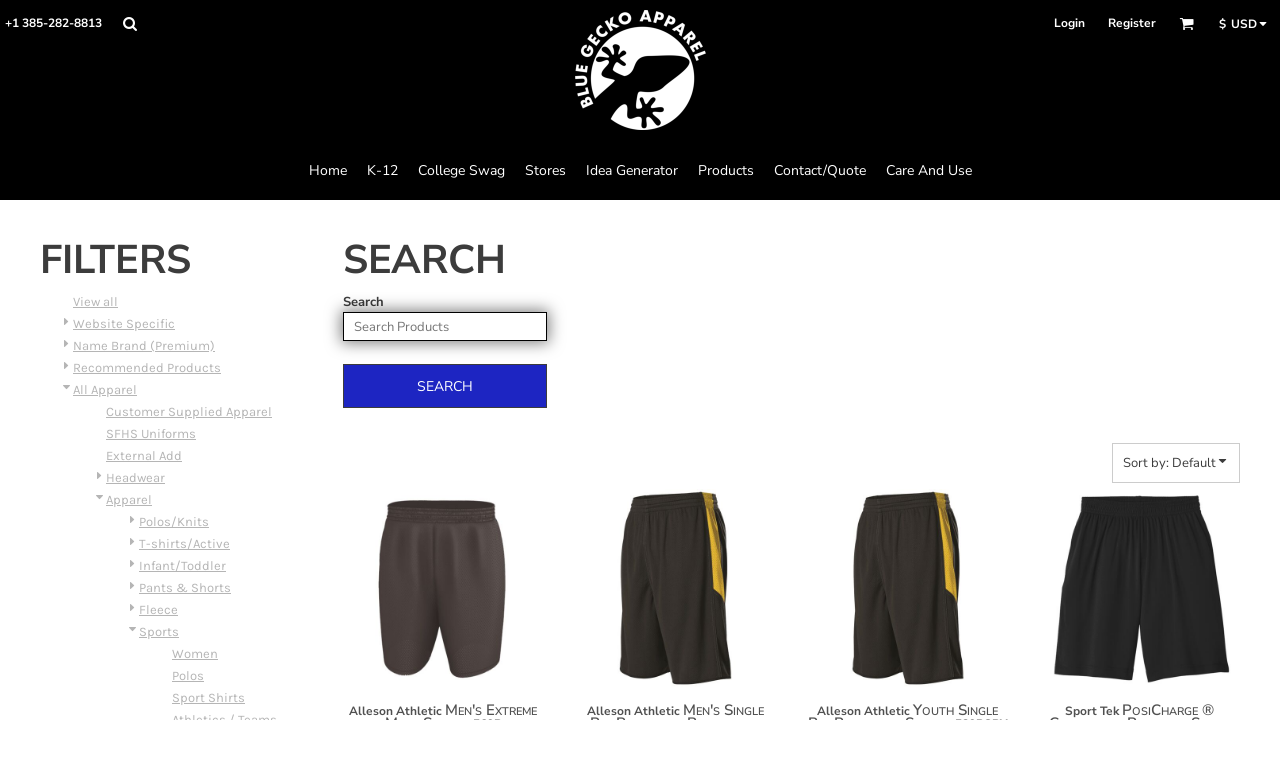

--- FILE ---
content_type: image/svg+xml
request_url: https://bluegeckoapparel.com/rshared/ssc/i/riq/7679746/f/f/t/0/0/logo.svg
body_size: 19763
content:
<?xml version="1.0" encoding="UTF-8"?><svg id="Layer_1" xmlns="http://www.w3.org/2000/svg" viewBox="0 0 281.56 142.17"><defs><style>.cls-1{fill:#fff;}.cls-2{fill:#2e3192;}</style></defs><g><path class="cls-1" d="M34.04,86.85c-1.06-1.32-2.38-2.29-3.98-2.92-1.6-.62-3.36-.81-5.28-.56,.88-.71,2.15-1.88,3.8-3.51,1.65-1.63,3.43-3.53,5.35-5.71,.83-.94,1.65-1.92,2.47-2.93,1.08-1.33,2.15-2.71,3.22-4.15,1.07-1.45,2.03-2.89,2.91-4.33,.66-1.09,1.28-2.18,1.83-3.27,.56-1.1,1.01-2.18,1.39-3.25,.49-1.39,.85-2.75,1.04-4.08,.34-2.36-.09-4.45-1.29-6.27-.72-1.08-1.56-1.94-2.5-2.6-1.12-.79-2.4-1.3-3.84-1.49-.36-.05-.73-.08-1.1-.1-2.34-.14-4.85,.22-7.52,1.1-.85,.28-1.71,.61-2.56,.97-2.27,.96-4.58,2.19-6.91,3.72-3.21,2.11-6.2,4.41-8.97,6.91-2.77,2.5-5.19,5.03-7.27,7.6-2.08,2.57-3.52,4.81-4.32,6.72-.54,1.27-.65,2.55-.34,3.84,.31,1.29,.77,2.37,1.38,3.25,.61,.88,1.23,1.45,1.88,1.71,.64,.26,1.02-.04,1.16-.89,.43-1.31,1.1-2.72,2.03-4.22,.93-1.5,2.04-3.02,3.34-4.54,1.3-1.52,2.75-3.03,4.33-4.53,1.58-1.5,3.24-2.95,4.95-4.37-1.03,2.21-2.06,4.58-3.1,7.13-1.04,2.54-2.05,5.14-3.03,7.8-.98,2.66-1.88,5.32-2.7,7.99-.82,2.67-1.53,5.19-2.12,7.56-.59,2.37-1.04,4.56-1.34,6.57-.3,2-.4,3.68-.29,5.03,.08,1.17,.52,2.17,1.3,3,.79,.83,1.64,1.47,2.57,1.92,.93,.45,1.78,.65,2.55,.59,.77-.06,1.16-.41,1.17-1.06-.54-.93-.73-2.43-.55-4.5,.18-2.07,.57-4.51,1.18-7.33,1.89-1.76,3.89-3.15,5.97-4.18,2.09-1.03,3.98-1.57,5.66-1.65,1.68-.07,2.98,.35,3.89,1.27,.91,.92,1.13,2.41,.68,4.48-.32,1.52-.88,3.08-1.68,4.69-.8,1.61-1.76,3.16-2.88,4.63-1.11,1.48-2.35,2.84-3.71,4.1-1.36,1.25-2.75,2.26-4.17,3.03-1.42,.77-2.84,1.26-4.26,1.47-1.42,.21-2.78,0-4.09-.63-.65-.32-1.13-.3-1.43,.04-.3,.34-.4,.83-.3,1.47,.1,.64,.39,1.36,.87,2.18,.48,.82,1.13,1.56,1.96,2.23,.83,.67,1.84,1.2,3.04,1.58,1.2,.38,2.6,.43,4.2,.14,1.9-.28,3.81-1.1,5.76-2.46,1.95-1.36,3.74-3.02,5.38-4.98,1.64-1.96,3.05-4.1,4.24-6.44,1.19-2.33,1.98-4.64,2.36-6.93,.34-2.17,.3-4.18-.12-6.05-.43-1.87-1.17-3.46-2.23-4.78Zm-15.65-5.44c1.14-3.35,2.38-6.7,3.74-10.05,1.36-3.34,2.71-6.45,4.06-9.31,1.35-2.86,2.61-5.34,3.79-7.43,.26-.47,.51-.9,.75-1.3,.84-1.41,1.56-2.45,2.14-3.12,2.23-.97,4.11-1.53,5.64-1.67,.36-.03,.69-.03,1,0,.98,.09,1.68,.49,2.09,1.21,.66,1.35,.42,3.17-.67,5.47-.04,.09-.08,.18-.13,.28-1.21,2.43-2.99,5.1-5.33,8-.37,.47-.77,.94-1.17,1.41-2.06,2.47-4.35,5.01-6.9,7.64-3.04,3.14-6.04,6.1-9.02,8.88Z"/><path class="cls-1" d="M153.04,27.65c1.23-1.17,1.57-1.28,2.29-.55,.72,.73,3.17,3.17,6.14,2.51,2.97-.65,11.56-.27,11.86-3.05,.3-2.77-5.57-5.92-8.45-8.07-2.88-2.15-4.81-.38-6.48,.69-1.66,1.07-3.23,.91-3.86,.44-1.44-2.67-1.49-3.58-1.19-3.86,.38-.35,1.98-1.47,2.52-1.28,.47,.17,.24,2.91,1.49,2.36,.85-.38-.54-2.86,.26-2.99,1.23-.2,2.68,.54,2.62-.85-.05-1.39-2.04-.13-2.25-.29s.45-.78,1.33-1.35,.88-1.28,.33-1.91c-.55-.63-1.36-.33-1.48,.28-.12,.62-1.15,2.35-1.57,2.04s.45-1.3,.26-2.85c-.18-1.55-2.3-1.2-1.92,.31,.2,.78,.64,2.4,.15,2.51-.49,.11-1.12-1.08-2.08-1.8-.96-.72-2.33,.44-1.39,1.31,.94,.86,2.81,.33,2.57,1.51-.24,1.18-3.03,.89-4.42,2.17-1.39,1.28,1.82,3.59,1.6,4.22-.14,.41-3.05-3.08-6.55-3.2,.01-.09-.03-.18-.14-.18-1.8-.09-3.6-.27-5.45-.05-.93,.11-1.89,.3-2.82,.59-.47,.15-.93,.32-1.39,.54-.23,.11-.45,.24-.67,.38-2.12,.89-4.11,2.28-5.75,4.01-.64,.67-1.23,1.41-1.61,2.23-.04,0-.08,0-.11,0-1.34-.24-.24-3.66-1.23-4.07-1.2-.5-2.38,1.45-3.79,1.34-1.41-.11,.3-3.72-1.57-3.22-1.87,.5,.54,3.54-.95,3.93-1.49,.4-2.79-3.13-3.98-1.5-1.35,1.84,2.95,2.28,2.62,3.24-.33,.97-3.65,.27-3.51,1.95,.14,1.68,3.92-1.18,4.21-.46,.28,.72-2.19,2.98-.94,3.41,1.25,.43,1.96-2.78,2.61-2.77,.65,0,.8,2.33,1.74,1.7,.94-.63-.07-1.36-.5-2.41-.43-1.05,.7-1.31,1.42-1.5,.6-.16,.55,1.49,.44,2.96-.38,1.31-.84,2.42-1.03,2.79-.31,.6-.82,1.09-1.34,1.54-6.11,5.37-13.24,9.17-18.97,15.09-3.2,3.3-6.49,7.67-6.74,12.09-.18,.88-.2,1.75-.04,2.58,.14,.75,.46,1.43,.91,2.01-.15,.19-.31,.37-.47,.56-1.7,2.23-3.21,4.78-4.51,7.64-.26,.58-.5,1.15-.74,1.72-.28,.55-.77,1.42-1.47,2.63-.72,1.25-1.54,2.65-2.47,4.2-.92,1.56-1.9,3.17-2.93,4.86-1.03,1.68-2.02,3.19-2.96,4.52-.94,1.33-1.8,2.4-2.57,3.22-.77,.82-1.34,1.16-1.7,1.01-.26-.1-.33-.58-.22-1.44,.11-.86,.33-1.83,.65-2.91,.51-1.98,1.2-4.14,2.08-6.5,.88-2.35,1.87-4.71,3-7.08,1.12-2.37,2.34-4.62,3.65-6.76,1.31-2.14,2.68-4.01,4.09-5.62,.44-.49,.44-1.11,.01-1.85-.43-.74-1.07-1.36-1.91-1.87-.84-.51-1.78-.76-2.83-.75-1.05,0-1.93,.5-2.64,1.49-1.2,1.61-2.53,3.71-3.98,6.31-1.45,2.6-2.83,5.39-4.15,8.37-.46,.74-1.07,1.77-1.84,3.1-.77,1.32-1.64,2.76-2.61,4.31-.97,1.55-1.96,3.1-2.97,4.66-1.01,1.56-1.98,2.95-2.91,4.18-.93,1.23-1.75,2.2-2.46,2.92-.72,.71-1.23,1-1.55,.85-.26-.09-.34-.57-.25-1.43,.1-.86,.27-1.84,.52-2.92,.47-1.99,1.12-4.17,1.96-6.54,.83-2.37,1.8-4.75,2.9-7.14,1.1-2.39,2.29-4.67,3.57-6.83,1.27-2.16,2.6-4.06,3.98-5.7,.33-.44,.37-.94,.12-1.51-.25-.57-.68-1.09-1.29-1.58-.61-.48-1.33-.84-2.16-1.06-.83-.23-1.63-.22-2.39,.02-.1,0-.18,.03-.23,.06-.05,.03-.13,.05-.23,.06-.71,.29-1.31,.73-1.81,1.3-.5,.57-1.01,1.16-1.53,1.76-.52,.61-1.12,1.22-1.79,1.84-.67,.62-1.51,1.15-2.51,1.6-.22,.49-.17,1.02,.15,1.58,.31,.56,.77,1.05,1.38,1.46-.85,1.75-1.68,3.57-2.48,5.45-.03,.06-.07,.11-.1,.17-.26,.55-.73,1.47-1.4,2.74-.68,1.27-1.46,2.7-2.35,4.29-.65,1.15-1.32,2.35-2.01,3.57-.26,.46-.52,.92-.78,1.39-.9,1.6-1.77,3.04-2.6,4.33-.06,.1-.13,.2-.19,.3-.89,1.36-1.7,2.47-2.41,3.31-.03,.03-.05,.05-.08,.08-.68,.78-1.19,1.11-1.55,.98-.26-.09-.35-.56-.27-1.43,.07-.73,.2-1.56,.38-2.45,.03-.16,.05-.31,.09-.48,.23-1.14,.67-2.68,1.32-4.61,.34-1,.71-2.05,1.12-3.17,.39-1.05,.8-2.15,1.25-3.31,.54-1.39,1.12-2.85,1.73-4.34,.44-1.07,.88-2.15,1.35-3.27,1.13-2.68,2.28-5.28,3.47-7.81,1.19-2.53,2.38-4.92,3.56-7.18,1.18-2.26,2.29-4.19,3.31-5.81,.33-.44,.61-.85,.84-1.22,.23-.37,.44-.68,.63-.94,.24-.31,.44-.58,.61-.8,.17-.22,.35-.43,.54-.62,.43-.5,.42-1.08-.01-1.76,0-.01-.01-.03-.02-.04-.46-.7-1.12-1.29-1.98-1.77-.87-.48-1.81-.74-2.82-.77-1.02-.03-1.88,.41-2.6,1.3-.36,.32-.71,.68-1.06,1.08-.08,.09-.17,.18-.25,.28-.43,.51-.89,1.01-1.37,1.5-.48,.49-1.02,.98-1.61,1.48-.59,.5-1.29,.91-2.11,1.22-.22,.49-.18,1.01,.11,1.54,.29,.53,.75,1,1.37,1.41-1.45,2.89-2.99,6.16-4.6,9.77-.15,.34-.3,.66-.45,1-.92,2.09-1.79,4.16-2.62,6.23-.77,1.91-1.5,3.81-2.2,5.71-.68,1.85-1.29,3.63-1.85,5.35-.63,1.93-1.19,3.78-1.67,5.54-.91,3.32-1.33,5.84-1.28,7.55,.02,1.47,.36,2.75,.99,3.82,.63,1.08,1.4,1.91,2.3,2.52,.9,.6,1.83,.95,2.8,1.05,.96,.1,1.79-.16,2.47-.76,.8-.68,1.62-1.59,2.49-2.69,.08-.1,.16-.2,.24-.3,.41-.54,.83-1.12,1.24-1.72,.54-.77,1.09-1.58,1.65-2.44,.49-.76,.98-1.55,1.46-2.36-.02,.4-.03,.78-.03,1.15,0,1.47,.32,2.75,.96,3.84,.27,.46,.56,.86,.87,1.24,.42,.51,.88,.96,1.38,1.32,.86,.62,1.78,.99,2.74,1.1,.96,.11,1.79-.13,2.49-.72,1.21-1,2.53-2.42,3.98-4.29,1.44-1.86,2.88-3.91,4.32-6.15-.07,.42-.11,.8-.13,1.16-.02,.35-.02,.68,0,.97,.02,1.47,.33,2.75,.92,3.85,.59,1.1,1.31,1.97,2.17,2.6,.85,.64,1.76,1.02,2.72,1.16,.96,.13,1.79-.09,2.5-.67,1.37-1.04,2.83-2.63,4.4-4.76,1.56-2.13,3.1-4.44,4.61-6.91,.16-.27,.31-.53,.48-.8-.02,.35-.04,.7-.04,1.04-.02,2.5,.37,4.49,1.16,5.96,.34,.63,.87,1.27,1.58,1.93,.72,.66,1.5,1.23,2.35,1.71,.85,.48,1.72,.84,2.61,1.09,.89,.25,1.67,.29,2.36,.14,1.54-.08,3.12-.63,4.75-1.64,1.63-1.01,3.26-2.29,4.9-3.82,1.64-1.53,3.24-3.25,4.78-5.15,1.55-1.9,2.99-3.79,4.33-5.68,1.34-1.89,2.52-3.66,3.55-5.33,1.03-1.67,1.84-3.03,2.43-4.1,.19-.41,.19-.84-.03-1.27-.22-.44-.52-.78-.91-1.03-.39-.25-.84-.32-1.35-.19-.51,.13-.99,.58-1.43,1.36-.3,.48-.79,1.28-1.47,2.41-.69,1.13-1.53,2.4-2.53,3.81-1,1.41-2.11,2.9-3.32,4.46-1.21,1.57-2.49,3.04-3.82,4.41-1.33,1.37-2.73,2.55-4.2,3.52-1.47,.98-2.92,1.62-4.36,1.92-.89,.22-1.61,.14-2.16-.24-.55-.38-.94-.96-1.18-1.74-.24-.78-.33-1.73-.26-2.85,.07-1.12,.22-2.33,.45-3.63,1.34,1.4,2.78,1.94,4.34,1.63,1.55-.31,3.07-1.15,4.56-2.54,1.49-1.38,2.87-3.12,4.14-5.22,1.27-2.1,2.32-4.25,3.15-6.45,.82-2.2,1.33-4.29,1.49-6.29,.17-2-.1-3.54-.81-4.64-.55-.8-1.27-1.54-2.18-2.21-.89-.66-1.69-1.06-2.42-1.22,.11-.29,.23-.57,.31-.86,.08-.29,.15-.57,.21-.86,.14-.61,.27-1.23,.49-1.84,.2-.55,.48-1.08,.89-1.53,.13-.41,.3-.8,.46-1.19,.19-.44,.37-.88,.6-1.3,.32-.6,.71-1.16,1.16-1.67,0,0,0,0,0,0-.21-.3-.56-.43-.95-.37-.43,.07-.84,.35-1.18,.66-.43,.39-.81,.84-1.15,1.3-.38,.52-.73,1.05-1.07,1.59-.3,.49-.59,.98-.87,1.48-.25,.44-.51,.86-.78,1.29-.42,.69-.82,1.4-1.29,2.06-.19,.19-.39,.38-.59,.56-.36,.33-.74,.63-1.12,.94-.32,.27-.64,.54-.98,.78-.16,.12-.33,.23-.51,.32-.17,.09-.31,.15-.49,.17-.06,0-.08,.01-.16,0-.06,0-.15-.04-.18-.07-.07-.05-.07-.06-.12-.12-.02-.04-.04-.09-.06-.17,0-.04-.02-.12-.01-.2,0-.04,0-.07,0-.11,0-.06,0-.08,.02-.13,.03-.18,.08-.36,.13-.53,.12-.37,.27-.74,.42-1.11,.3-.72,.64-1.44,1.01-2.14,1.46-2.34,3.44-4.57,5.41-6.28,3.15-2.72,6.97-4.3,10.52-6.33,3.14-1.8,6.13-4.01,8.73-6.64,.38-.38,.79-.81,1.21-1.27,0,0,.02,.01,.02,.02,.13-.06,.25-.1,.36-.13,3.14,.34,3.85,.79,3.81,1.17-.05,.48-.52,2.31-1.1,2.61-.51,.27-2.34-1.39-2.94-.14-.41,.85,2.55,1.13,2,1.81-.84,1.04-2.57,1.75-1.5,2.46s1.75-1.48,2.04-1.56c.3-.08,.21,.77-.08,1.74-.28,.98,.23,1.36,1.14,1.28,.91-.08,1.35-.86,.99-1.28-.36-.42-.81-2.15-.23-2.3s.59,1.04,1.89,1.74c1.3,.7,2.75-1.11,1.33-1.63-.73-.27-2.29-.8-1.97-1.24,.32-.43,1.7-.27,3.01-.62,1.31-.35,1.56-2.01,.16-1.76-1.4,.25-2.52,1.97-3.19,1.15-.68-.82,1.8-2.8,1.98-4.54,.08-.76-.7-.96-1.63-.99,.5-.05,1-.11,1.5-.19,.63-.1,1.26-.21,1.88-.4,1.18-.35,2.32-.93,3.44-1.52,1.11-.58,2.24-1.17,3.41-1.53,.36-.11,.73-.2,1.09-.26,1.74,.17,3.26,.8,3.53,1.41,.54,1.22-2.57,3.14-2.34,4.24,.28,1.32,2.35,.64,3.03,1.8,.68,1.16-2.91,2.78-1.54,3.81,1.37,1.02,2.32-3.28,3.42-2.46,.68,.51,.2,2.19,.19,3.29-.3,.15-.61,.32-.91,.49-2.35,1.36-4.69,3.19-7.02,5.5-1.17,1.16-2.32,2.42-3.45,3.76-1.11,1.33-2.21,2.74-3.28,4.25-2.16,3.03-4.09,6.18-5.81,9.46-1.72,3.27-3.14,6.55-4.26,9.82-1.12,3.27-1.85,6.35-2.2,9.23-.17,1.47-.22,2.97-.14,4.49,.08,1.52,.28,2.97,.61,4.34,.33,1.37,.81,2.59,1.46,3.67,.64,1.07,1.42,1.93,2.32,2.56,1.51,1.03,3.13,1.28,4.86,.73,1.74-.54,3.47-1.55,5.22-3.02-.99,2.23-1.79,4.24-2.4,6.03-.08,.23-.14,.43-.21,.64-.47,1.46-.76,2.56-.84,3.28-.09,1.17,.21,2.24,.91,3.2,.97,1.34,2,2.14,2.33,2.36,.8,.53,1.59,.85,2.24,1.04l1.52-.51c-.19-1.65-.1-2.99,.03-3.92,.27-1.98,.95-3.85,1.45-5.32,.04-.13,.09-.26,.14-.39,.65-1.85,1.44-3.76,2.38-5.76,1.01-2.13,2.08-4.21,3.2-6.22,1.12-2.01,2.27-3.89,3.43-5.63,1.16-1.74,2.21-3.19,3.14-4.35,.41-.4,.65-.9,.71-1.48,.06-.58,0-1.17-.2-1.76,.46-.05,.89-.07,1.3-.06,.41,0,.79,.01,1.15,.02,.46,0,.76-.2,.9-.64,.14-.44,.15-.95,.03-1.54-.12-.59-.32-1.13-.62-1.64-.3-.5-.63-.82-.98-.94-1.22-.43-2.67-.78-4.33-1.04-1.66-.26-3.31-.42-4.93-.49-1.62-.07-3.11-.02-4.47,.15-1.36,.17-2.38,.47-3.04,.87-.62,.47-1.15,1.2-1.61,2.2-.46,1-.79,2-.99,2.99-.2,1-.25,1.86-.15,2.59,.1,.73,.38,1.01,.84,.83,.25-.76,1.21-1.37,2.86-1.8,1.66-.44,3.56-.8,5.7-1.07-.73,1.87-1.73,3.81-3.01,5.83-1.27,2.02-2.62,3.8-4.03,5.36-1.41,1.55-2.79,2.7-4.14,3.44-1.35,.74-2.5,.76-3.46,.07-.86-.64-1.41-1.8-1.66-3.5-.24-1.7-.18-3.57,.2-5.63,.43-2.35,1.2-4.97,2.33-7.85,1.13-2.88,2.44-5.78,3.96-8.68,1.51-2.91,3.18-5.72,5.01-8.44,1.83-2.72,3.66-5.1,5.49-7.14,.12-.14,.24-.25,.37-.39,1.7-1.84,3.33-3.3,4.9-4.35,1.68-1.12,3.13-1.55,4.34-1.29,.68,.13,1.06,.61,1.12,1.43,.06,.82-.09,1.8-.45,2.94-.15,.48-.35,.99-.58,1.51-.31,.7-.67,1.43-1.1,2.2-.76,1.34-1.61,2.61-2.57,3.83-.96,1.22-1.98,2.29-3.05,3.21-1.08,.93-2.11,1.56-3.1,1.9-.89,.7-1.06,1.43-.52,2.19,.54,.77,1.4,1.33,2.58,1.69,1.18,.36,2.53,.41,4.03,.14,1.5-.27,2.81-1.1,3.92-2.48,1.96-2.48,3.43-5.13,4.39-7.95,.54-1.61,.89-3.13,1.09-4.6,.15-1.1,.22-2.18,.16-3.2-.13-2.38-.8-4.37-2.04-5.99-1.24-1.61-3.03-2.5-5.37-2.66-1.25-.02-2.55,.21-3.89,.69-.06-1.18-.52-2.56,0-2.88,.89-.53,2.17,2.57,3.33,1.1,1.17-1.47-2.99-2.04-2.6-2.84,.38-.8,3.38-.74,3.02-2.05-.36-1.3-3.11,.76-3.46,.25-.35-.5,1.29-2.5,.31-2.71-.97-.21-.97,1.16-1.5,2.33s-1.34,.52-1.87,.13c-.53-.39,1.34-2.16,2.58-3.33Zm-50.87,39.26c1.21-1.78,2.4-3.12,3.55-4.02,1.15-.9,2.19-1.1,3.08-.6,.42,.22,.52,.83,.3,1.84-.22,1.01-.65,2.17-1.27,3.48-.62,1.31-1.4,2.71-2.34,4.18-.94,1.48-1.93,2.81-2.98,4-1.05,1.19-2.12,2.18-3.23,2.96-1.11,.79-2.15,1.12-3.12,.99,.65-2.2,1.51-4.45,2.58-6.73,1.07-2.28,2.21-4.31,3.42-6.1Z"/><path class="cls-1" d="M281.13,80.76c-.31-.37-.72-.57-1.24-.59-.52-.02-1.03,.28-1.55,.92-.71,.9-1.59,1.95-2.63,3.16-1.04,1.21-2.17,2.37-3.39,3.49-1.22,1.12-2.47,2.08-3.74,2.87-1.27,.79-2.52,1.19-3.74,1.2,1.55-1.91,2.97-3.93,4.26-6.05,1.29-2.12,2.34-4.2,3.17-6.25,.82-2.04,1.34-4.01,1.54-5.91,.2-1.89,0-3.57-.64-5.03-.4-.89-.98-1.74-1.76-2.57-.78-.82-1.52-1.37-2.22-1.65-2.01-.7-4.14-.59-6.37,.32-2.23,.91-4.38,2.32-6.46,4.21-2.07,1.89-4.01,4.13-5.8,6.72-.36,.51-.69,1.03-1.02,1.54-.42,.48-1.14,1.33-2.15,2.57-.02,.02-.03,.04-.05,.06-1.06,1.29-2.25,2.69-3.58,4.18-1.33,1.5-2.71,2.98-4.15,4.44-.87,.88-1.68,1.66-2.45,2.35-.5,.45-.99,.87-1.45,1.24-1.11,.88-2.21,1.21-3.29,.98-.1-.02-.2-.07-.31-.1-.97-.29-1.89-.94-2.74-1.98-.81-.97-1.57-2.06-2.26-3.27-.7-1.22-1.2-2.28-1.52-3.19,1.13,.99,2.4,1.5,3.83,1.52,1.42,.02,2.87-.27,4.36-.87,0,0,0,0,.01,0,1.49-.61,2.98-1.5,4.47-2.66,.29-.23,.56-.49,.84-.73,1.16-.98,2.26-2.03,3.26-3.19,1.25-1.45,2.33-2.96,3.24-4.54,.91-1.58,1.56-3.14,1.95-4.68,.1-.81,.05-1.63-.14-2.45-.19-.82-.44-1.57-.76-2.26-.31-.69-.68-1.27-1.09-1.76-.42-.49-.77-.81-1.07-.96-.35-.11-.74-.14-1.16-.13-.62,.02-1.3,.17-2.07,.47-.93,.37-1.91,.87-2.95,1.5-.4,.25-.81,.51-1.23,.79-1.49,1.02-3.02,2.25-4.56,3.68-1.55,1.43-3.05,2.94-4.49,4.5,2.37-3.66,4.8-7.11,7.28-10.36,1.61-2.11,3.09-3.94,4.47-5.56,.75-.88,1.47-1.71,2.15-2.44,.64-.52,1.2-1.03,1.68-1.54,.48-.51,.87-.89,1.16-1.15,.03-.03,.06-.05,.09-.08,.12-.16,.27-.31,.45-.44,.13-.09,.23-.18,.33-.26,.03-.03,.08-.06,.11-.09,.53-.41,.64-1.03,.33-1.86,0-.02-.02-.03-.02-.05-.31-.81-.84-1.52-1.61-2.13-.67-.53-1.44-.88-2.31-1.09-.15-.03-.29-.07-.44-.1-1.05-.17-2.02,.17-2.91,1.01-.03,.03-.06,.05-.09,.08-.97,.6-1.96,1.33-2.98,2.17-1.02,.84-2.31,1.41-3.88,1.73-.31,.44-.37,.92-.18,1.44,.19,.52,.49,1.04,.92,1.55-1.51,1.91-3.1,4.01-4.76,6.29-1.66,2.29-3.3,4.65-4.92,7.09-1.59,2.39-3.11,4.8-4.58,7.23-.35,.45-.87,1.12-1.57,2.03-.81,1.05-1.78,2.22-2.9,3.51-1.13,1.29-2.38,2.65-3.76,4.07-1.38,1.42-2.83,2.74-4.33,3.95-1.5,1.21-3.03,2.22-4.57,3.03-1.54,.81-3.04,1.28-4.51,1.42-1.67,.13-2.67-.5-3.01-1.9-.35-1.4-.23-3.18,.36-5.35,.58-2.17,1.51-4.53,2.8-7.1,1.28-2.56,2.69-4.9,4.22-7,1.53-2.1,3.07-3.8,4.61-5.1,1.54-1.3,2.86-1.82,3.93-1.56,.61,.16,.84,.77,.68,1.82-.16,1.05-.52,2.18-1.07,3.4-.56,1.22-1.17,2.37-1.84,3.43-.67,1.07-1.2,1.76-1.58,2.09-.29,.45-.19,.88,.29,1.3,.48,.42,1.12,.67,1.9,.76,.79,.09,1.62-.07,2.5-.47,.88-.4,1.62-1.17,2.22-2.3,.73-1.41,1.29-2.95,1.69-4.63,.39-1.67,.53-3.28,.39-4.82-.14-1.54-.6-2.92-1.39-4.12-.79-1.21-2.06-2.09-3.79-2.63-2.05-.56-4.15-.32-6.29,.74-2.14,1.06-4.19,2.6-6.16,4.62-1.97,2.02-3.76,4.39-5.38,7.08-.32,.53-.62,1.07-.92,1.61-.34,.45-.88,1.21-1.64,2.26-.77,1.07-1.72,2.27-2.83,3.6-1.11,1.32-2.34,2.72-3.67,4.18-1.34,1.46-2.72,2.82-4.17,4.08-1.44,1.26-2.93,2.32-4.47,3.17-1.54,.85-3.04,1.37-4.5,1.56-.91,.15-1.62,0-2.13-.42-.51-.42-.86-1.04-1.04-1.83-.18-.8-.19-1.75-.03-2.86,.16-1.11,.41-2.3,.75-3.59,1.22,1.5,2.62,2.16,4.19,1.98,1.57-.18,3.15-.9,4.75-2.16,1.59-1.26,3.11-2.88,4.55-4.87,1.44-1.99,2.66-4.05,3.66-6.17,1-2.12,1.67-4.17,2-6.15,.33-1.98,.19-3.54-.43-4.69-.48-.84-1.14-1.64-1.99-2.38-.85-.74-1.64-1.22-2.36-1.43-2.07-.5-4.17-.19-6.3,.93-2.13,1.12-4.13,2.73-6.01,4.81-1.88,2.08-3.58,4.5-5.11,7.25-1.53,2.75-2.77,5.51-3.72,8.27-.95,2.77-1.53,5.39-1.75,7.88-.22,2.49,0,4.5,.67,6.04,.29,.65,.76,1.33,1.42,2.05,.66,.72,1.39,1.35,2.2,1.9,.81,.55,1.64,.98,2.51,1.3,.86,.32,1.64,.43,2.34,.33,1.54,.05,3.16-.37,4.86-1.25,1.7-.88,3.43-2.01,5.19-3.41,1.76-1.39,3.49-2.98,5.19-4.74,1.14-1.19,2.22-2.38,3.26-3.57-.16,.78-.3,1.55-.4,2.3-.33,2.48-.17,4.5,.45,6.05,.27,.66,.73,1.36,1.39,2.1,.66,.74,1.39,1.39,2.18,1.97,.79,.57,1.61,1.03,2.47,1.37,.85,.34,1.63,.48,2.33,.4,1.54,.09,3.17-.27,4.9-1.1,1.73-.82,3.48-1.92,5.27-3.29,1.78-1.37,3.55-2.93,5.3-4.67,.32-.32,.62-.63,.93-.95-.71,1.78-1.17,3.33-1.37,4.62-.19,1.16,0,2.25,.57,3.26,.41,.73,.89,1.36,1.44,1.89,.21,.2,.43,.4,.66,.57,.83,.63,1.6,1.01,2.34,1.16,.74,.15,1.21-.09,1.41-.72-.09-.33-.12-.73-.12-1.15,0-1.03,.25-2.31,.78-3.86,.74-2.2,1.82-4.74,3.25-7.62,.42,2.16,1.17,4.37,2.25,6.65,1.08,2.28,2.3,4.13,3.66,5.56,.9,1.03,2.15,1.71,3.75,2.05,.27,.06,.54,.08,.82,.09,1.34,.04,2.74-.48,4.2-1.6,.29-.23,.6-.47,.9-.73,1.22-1.01,2.52-2.23,3.89-3.66,1.47-1.52,2.92-3.11,4.36-4.74-.09,.38-.18,.76-.26,1.14-.13,.67-.21,1.31-.26,1.91-.14,1.61-.03,3,.35,4.16,.25,.86,.63,1.7,1.14,2.53,.51,.83,1.07,1.55,1.7,2.15,.63,.61,1.32,1.03,2.07,1.27,.75,.24,1.55,.18,2.4-.19,1.66-.44,3.42-1.34,5.26-2.69,1.85-1.35,3.71-2.99,5.61-4.92,1.73,.77,3.47,.87,5.23,.29,1.77-.57,3.48-1.49,5.16-2.75,1.67-1.26,3.24-2.71,4.71-4.35,1.46-1.64,2.77-3.14,3.92-4.5,.45-.58,.69-1.18,.71-1.8,.02-.62-.12-1.12-.43-1.49Zm-109.84-8.28c1.25-2.19,2.55-4.12,3.9-5.8,1.35-1.68,2.64-2.92,3.87-3.72,1.22-.8,2.27-.92,3.12-.35,.4,.25,.45,.87,.15,1.86-.3,.98-.82,2.11-1.54,3.36-.73,1.26-1.62,2.59-2.67,3.98-1.06,1.4-2.16,2.64-3.29,3.74-1.14,1.1-2.29,2-3.46,2.69-1.17,.69-2.23,.94-3.19,.73,.83-2.14,1.86-4.31,3.11-6.5Zm53.39,8.58c.75-.93,1.88-2.19,3.4-3.78,1.52-1.59,3.13-3.18,4.85-4.77,1.43-1.33,2.86-2.54,4.28-3.63,.28-.22,.56-.44,.84-.65,1.7-1.26,3.12-2.03,4.24-2.32,.06,.83-.29,1.86-1.05,3.07-.76,1.21-1.74,2.46-2.94,3.75-.75,.8-1.57,1.59-2.41,2.36-.51,.46-1.01,.92-1.55,1.37-1.44,1.21-2.83,2.23-4.17,3.07-1.34,.84-2.51,1.43-3.52,1.78-1.01,.35-1.66,.27-1.97-.23Zm29.38,15.66c-1.41,.88-2.53,1.04-3.36,.46-.55-.42-.79-1.19-.7-2.3,.09-1.11,.42-2.43,.99-3.95,.57-1.52,1.33-3.16,2.27-4.9,.94-1.74,1.99-3.48,3.14-5.23-.04,.29-.07,.57-.11,.83-.03,.26-.05,.54-.03,.84-.31,3.15,.1,5.95,1.21,8.41,.31,.75,.68,1.39,1.12,1.92-1.61,1.74-3.11,3.05-4.52,3.93Zm7.09-7.04c-.25-.39-.42-.71-.49-.95-.76-1.58-1.03-3.57-.82-5.97,.11-1.17,.31-2.34,.63-3.51,.31-1.17,.75-2.28,1.3-3.33,.37-.78,.76-1.51,1.2-2.19,.43-.68,.89-1.31,1.39-1.9,.98-.69,1.9-1.16,2.75-1.39,.85-.24,1.58-.13,2.2,.31,.61,.5,.79,1.43,.54,2.79-.25,1.36-.79,2.92-1.61,4.7-.83,1.78-1.87,3.67-3.14,5.68-1.26,2.01-2.58,3.93-3.96,5.76Z"/></g><g><path class="cls-1" d="M150.21,124.28l-2.88-15.05h-4.73l-1.52,.51-2.79,14.57-1.35,8.38h4.77l.8-4.88h3.49l.78,4.88h4.78l-1.35-8.41Zm-7.35,.31l1.14-7.1,1.14,7.1h-2.28Z"/><path class="cls-1" d="M85.18,109.76h-6.15l-2.89,15.08-1.35,8.38h4.77l.8-4.88h3.49l.78,4.88h4.78l-1.35-8.41-2.88-15.05Zm-4.23,14.84l1.14-7.1,1.14,7.1h-2.28Z"/><path class="cls-1" d="M97.66,109.76v23.46h4.74v-9.86h.3c1.22,0,2.16-.09,2.82-.26,2.72-.73,4.09-2.34,4.09-4.82v-3.46c0-3.38-1.91-5.07-5.72-5.07h-6.22Zm7.21,5.07v3.46c0,.64-.3,1.06-.9,1.25-.15,.05-.48,.07-1,.07h-.57v-6.12h1.07c.93,0,1.4,.45,1.4,1.34Z"/><path class="cls-1" d="M118.43,109.76v23.46h4.74v-9.86h.3c1.22,0,2.16-.09,2.82-.26,2.72-.73,4.09-2.34,4.09-4.82v-3.46c0-3.38-1.91-5.07-5.72-5.07h-6.22Zm7.21,5.07v3.46c0,.64-.3,1.06-.9,1.25-.15,.05-.48,.07-1,.07h-.57v-6.12h1.07c.93,0,1.4,.45,1.4,1.34Z"/><path class="cls-1" d="M171.52,118.29v-3.46c0-3.38-1.91-5.07-5.72-5.07h-6.22v23.46h4.74v-10.09h.26l3.25,10.09h5.17l-4.57-10.8c2.07-.62,3.1-2,3.1-4.12Zm-4.74,0c0,.64-.3,1.06-.9,1.25-.15,.05-.48,.07-1,.07h-.57v-6.12h1.07c.93,0,1.39,.45,1.39,1.34v3.46Z"/><polygon class="cls-1" points="192.26 113.5 192.26 109.76 181.1 109.76 181.1 133.22 192.26 133.22 192.26 129.48 185.84 129.48 185.84 123.37 191.36 123.37 191.36 119.62 185.84 119.62 185.84 113.5 192.26 113.5"/><polygon class="cls-1" points="201.08 109.76 201.08 133.22 212.25 133.22 212.25 129.48 205.82 129.48 205.82 109.76 201.08 109.76"/></g><g><path class="cls-2" d="M229.8,103.83l-5.42,25.58c-1,4.71-5.18,8.26-9.74,8.26H70.99c-4.56,0-8.74-3.55-9.74-8.26l-5.24-24.72c-1.48-.52-3.23-1.52-5.29-3.25l6.12,28.9c1.45,6.85,7.4,11.83,14.14,11.83H214.64c6.74,0,12.69-4.97,14.14-11.83l5.78-27.27c-1.41,.65-3.01,1.02-4.76,.76Z"/><path class="cls-2" d="M42.05,38.79l-.14-.67c-1.18-5.59,1.54-10.93,6.2-12.17L115.88,8c8.81-2.33,17.87-3.5,26.93-3.5s18.12,1.17,26.93,3.5l67.77,17.95c4.66,1.23,7.38,6.58,6.2,12.17l-.82,3.86c.81,.21,1.63,.51,2.49,.91,.62,.29,1.18,.67,1.69,1.12l1.05-4.95c1.68-7.94-2.47-15.6-9.45-17.45L170.9,3.65c-18.37-4.87-37.8-4.87-56.17,0L46.96,21.6c-6.84,1.81-10.95,9.21-9.53,16.97,1.57-.14,3.15-.1,4.63,.22Z"/></g></svg>